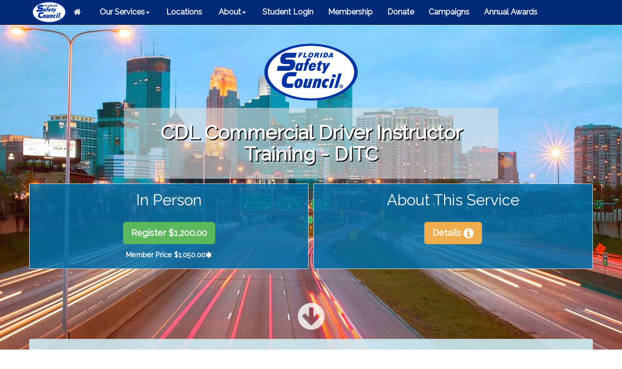

--- FILE ---
content_type: text/html; charset=utf-8
request_url: https://www.floridasafetycouncil.org/ClassName/cdl-driver-instructor-training
body_size: 6564
content:
<!DOCTYPE html>
<html lang="en">
<head>
    <meta charset="utf-8">
    <meta http-equiv="X-UA-Compatible" content="IE=edge">
    <meta name="viewport" content="width=device-width, initial-scale=1, user-scalable=no">
    <meta name="author" content="Jeff Kern">
    <meta name="msvalidate.01" content="AF8C1C2354FF33FE1CCC31989EA2CDC9" />
    <title>CDL Commercial Driver Instructor Training - DITC</title>
    <link href="/Content/css?v=9gg1tBvkaLM77BU8lj_OylcC642qpkRtzc1-BM9Gz3I1" rel="stylesheet"/>

    <script src="/Scripts/jquery?v=CLo9IXFjTr0-Cqsoj3ov2Dmyzh4BUhFsV3u39A7JdTc1"></script>

        <meta name="description" content="32-hour course is conducted in three eight-hour days (24 hours) with an additional eight hours of assigned homework.For details concerning state..." />
            <meta name="keywords" content="instrutor Driving Instructor Training Course DITC" />
    <link href="/favicon.ico" rel="shortcut icon" type="image/x-icon" />
    <link href="https://fonts.googleapis.com/css?family=Raleway" rel="stylesheet">
    <!-- HTML5 shim and Respond.js IE8 support of HTML5 elements and media queries -->
    <!--[if lt IE 9]>
      <script src="https://oss.maxcdn.com/libs/html5shiv/3.7.0/html5shiv.js"></script>
      <script src="https://oss.maxcdn.com/libs/respond.js/1.4.2/respond.min.js"></script>
    <![endif]-->
    <!-- Favicons -->
    <link rel="apple-touch-icon-precomposed" href="/Images/apple-touch-icon-precomposed.png" />
    <link rel="apple-touch-icon-precomposed" sizes="72x72" href="/Images/apple-touch-icon-72x72-precomposed.png" />
    <link rel="apple-touch-icon-precomposed" sizes="76x76" href="/Images/apple-touch-icon-76x76-precomposed.png" />
    <link rel="apple-touch-icon-precomposed" sizes="120x120" href="/Images/apple-touch-icon-120x120-precomposed.png" />
    <link rel="apple-touch-icon-precomposed" sizes="152x152" href="/Images/apple-touch-icon-152x152-precomposed.png" />
    <link rel="shortcut icon" href="/favicon.ico">
    <!-- Global site tag (gtag.js) - Google Analytics -->
    <script async src="https://www.googletagmanager.com/gtag/js?id=UA-591288-25"></script>
    <script>
        window.dataLayer = window.dataLayer || [];
        function gtag() { dataLayer.push(arguments); }
        gtag('js', new Date());
        gtag('config', 'UA-591288-25');
        gtag('config', 'AW-972319827');
        gtag('config', 'AW-797378317');
    </script>
    <!-- Google Tag Manager -->
    <script>
(function (w, d, s, l, i) {
        w[l] = w[l] || []; w[l].push({
            'gtm.start':
                new Date().getTime(), event: 'gtm.js'
        }); var f = d.getElementsByTagName(s)[0],
            j = d.createElement(s), dl = l != 'dataLayer' ? '&l=' + l : ''; j.async = true; j.src =
                'https://www.googletagmanager.com/gtm.js?id=' + i + dl; f.parentNode.insertBefore(j, f);
        })(window, document, 'script', 'dataLayer', 'GTM-WVNQFV');</script>
    <!-- End Google Tag Manager -->
    

        <!-- Facebook Pixel Code -->
        <!-- End Facebook Pixel Code -->
</head>
<body>
    <!-- Google Tag Manager (noscript) -->
    <noscript>
        <iframe src="https://www.googletagmanager.com/ns.html?id=GTM-WVNQFV"
                height="0" width="0" style="display:none;visibility:hidden"></iframe>
    </noscript>
    <!-- End Google Tag Manager (noscript) -->
    <!-- Google Tag Manager -->
    
    <!-- End Google Tag Manager -->
    <a class="sr-only" href="#content">Skip to main content</a>
    <!-- Docs master nav -->
<nav class="navbar navbar-inverse navbar-fixed-top" style="background-color: #002a78" id="top" role="banner">
    <div class="container">
        <div class="navbar-header">
            <button type="button" class="navbar-toggle collapsed" data-toggle="collapse" data-target="#navbar-collapse">
                <span class="sr-only">Toggle navigation</span>
                <span class="icon-bar"></span>
                <span class="icon-bar"></span>
                <span class="icon-bar"></span>
            </button>
            <a class="navbar-brand" href='/'></a>
        </div>
        <nav class="collapse navbar-collapse" id="navbar-collapse">
            <ul class="nav navbar-nav">
                <li>
                    <a href='/' data-toggle="collapse" data-target=".navbar-collapse"><i class="fa fa-home"></i>&nbsp;</a>
                </li>
                <li class="dropdown">
                    <a href="#" class="dropdown-toggle" data-toggle="dropdown">&nbsp;Our Services<b class="caret"></b></a>
<ul class="dropdown-menu">
    <li><a href="/Categories">All Courses &amp; Services</a></li>
    <li class="divider"></li>
    <li class="divider"></li>
    <li><a data-target=".navbar-collapse" data-toggle="collapse" href="/Category/driver-improvement-courses">Traffic School Classes</a></li>
    <li class="divider"></li>
    <li><a data-target=".navbar-collapse" data-toggle="collapse" href="/Category/behind-the-wheel-training-courses">First Time Driver and License</a></li>
    <li class="divider"></li>
    <li><a data-target=".navbar-collapse" data-toggle="collapse" href="/Category/behavior-management-courses">Behavior Management Courses</a></li>
    <li class="divider"></li>
    <li><a data-target=".navbar-collapse" data-toggle="collapse" href="/Category/online">Online Classes</a></li>
    <li class="divider"></li>
    <li><a data-target=".navbar-collapse" data-toggle="collapse" href="/Category/dui-courses">DUI Classes</a></li>
    <li class="divider"></li>
    <li><a data-target=".navbar-collapse" data-toggle="collapse" href="/Category/pretrial-diversion">Pretrial Diversion</a></li>
    <li class="divider"></li>
    <li><a href="https://www.occsafety.com/" target="_blank" rel="noopener" data_toggle="collapse" data_target=".navbar-collapse" }>Occupational Safety Training Institute <i class="fa fa-external-link" aria-hidden="true"></i></a></li>
    <li class="divider"></li>
    <li><a data-target=".navbar-collapse" data-toggle="collapse" href="/Category/professional-development-CEU">Professional Development</a></li>
    
    
</ul>
                </li>
                <li><a href='/#locations' data-toggle="collapse" data-target=".navbar-collapse">&nbsp;Locations</a></li>
                <li class="dropdown">
                    <a href="#" class="dropdown-toggle" data-toggle="dropdown">&nbsp;About<b class="caret"></b></a>
                    <ul class="dropdown-menu">
                        <li><a href="/About">About Us</a></li>
                        <li class="divider"></li>
                        <li><a href="/Home/Links">Links</a></li>
                        <li class="divider"></li>
                        <li><a href="/Home/Jobs">Jobs</a></li>
                        <li class="divider"></li>
                        <li><a href="/Policies">Policies</a></li>
                        <li class="divider"></li>
                        
                        <li class="divider"></li>
                        <li><a href="/SiteMap">Site Map</a></li>
                        <li class="divider"></li>
                        <li><a href="/CourtOffense">Court Offense</a></li>
                        <li class="divider"></li>
                    </ul>
                </li>
                
                <li>
                    <a href='/Category/online'>

                        &nbsp;Student Login

                    </a>
                </li>
                <li><a href="https://occsafety.com/Membership">Membership</a></li>
                <li><a href="/FSCDonations">Donate</a></li>
                <li><a href="https://lp.constantcontactpages.com/sl/oObgYU1/FallProtection" target="_blank">Campaigns</a></li>
                
                <li><a href="https://lp.constantcontactpages.com/cu/R9dqAA8/SafetyAwards" target="_blank">Annual Awards</a></li>
            </ul>
        </nav>
    </div>
</nav>
<!--/.navbar-collapse -->

    <div class="header-spacer"></div>
    <div id="myPrintThis">
        <!--[if lt IE 8]>
            <div style='position: relative;'>
            <h3><span class="label label-danger">You are using and old browser. This site may not look and work correctly. Please update your browser.</span></h3>
            </div><![endif]-->
        
<script charset="UTF-8" type="text/javascript" src="https://www.bing.com/api/maps/mapcontrol"></script>


<div style="width:100%;height: 110vh;
        background-image:url(../../Images/Category/professional-development-CEU.jpg);
        background-position: center center;
        background-size:cover;
        position: fixed;
        z-index:-1;">
</div>
<div id="header-wrapper" class="header-slider">
    <header>
        <div class="logo">
            <img src="/Images/logo.png" alt="" style="width:15%; height:15%" />
        </div>

        <div class="container">
            <div class="row">
                <div class="col-md-offset-2 col-md-8 col-sm-12">
                    <div class="well well-sm well-lightgrey">
                        <h1>CDL Commercial Driver Instructor Training - DITC</h1>
                    </div>
                </div>
            </div>
        </div>
        <div class="container">
            <div class="row">
                        <div class="col-md-6 col-sm-12">
                            <div data-aos="fade-up" class="well well-sm well-blue">
                                <h2>In Person</h2><br />
                                    <a href="#registration_anchor" class="btn btn-success btn-lg">
                                        <strong>
                                            Register&nbsp;$1,200.00                                        </strong>
                                    </a>
                                        <h4><label class="label label-inverse"><span class="">Member Price $1,050.00<i class="fa fa-asterisk"></i></span></label></h4>
                            </div>
                        </div>
                            <div data-aos="fade-up" class="col-md-6 col-sm-12">
                                <div class="well well-sm well-blue">
                                    <h2>About This Service</h2><br />
                                    <a href="#top_anchor" class="btn btn-warning btn-lg">
                                        <strong>Details</strong>&nbsp;<i class="fa fa-info-circle fa-lg"></i>
                                    </a>
                                        <h4>&nbsp;</h4>
                                </div>
                            </div>
            </div>
            <div class="row">
                <div class="col-sm-12">
                    <div class="scroll-fade-down" data-aos="fade-down">
                        <a href="#top_anchor"><i class="fa fa-arrow-circle-down white-text-fade fa-4x"></i></a>
                    </div>
                </div>
            </div>
        </div>
    </header>
</div>

<section id="top_anchor">
    <div class="container">
        <div class="row">
            <div class="col-sm-12">
                <div class="well well-sm well-lightblue">
                    <h2>Requirements to Become a&nbsp;CDL Commercial Driver Instructor</h2>
<p><span style="color: #000000; background-color: #ffff00;"><strong>Please call for registration and member rates: 407-897-4456</strong></span></p>
<p>All applicants must be employed by an approved school or must have submitted an application the STATE OF FLORIDA DEPARTMENT OF HIGHWAY SAFETY AND MOTOR VEHICLES DIVISION OF MOTORIST SERVICES BUREAU OF MOTORIST COMPLIANCE to become a Commercial Driving School. (<a href="https://www.flhsmv.gov/driver-licenses-id-cards/education-courses/commercial-driving-schools/start-commercial-driving-school/" target="_blank">Commercial Driving School Application</a>)</p>
<p>This course is designed to assist in perfecting a potential instructor's ability in becoming a&nbsp;<a href="https://www.flrules.org/gateway/ruleno.asp?id=15A-11.009">CDL commercial driving school instructor (15A-11.009)</a>.&nbsp; Emphasis is placed on knowledge, values, attitudes, and behavior in promoting safe driver instructions to the students.</p>
<p>This 32-hour course is conducted in three days.</p>
<p>A candidate must meet the following requirements in order to qualify for this course and certification:</p>
<ol>
<li>Must be 21 years of age.</li>
<li>Must possess a Class A driver license.</li>
<li>Must have maintained a driving record with no more than 3 chargeable motor vehicle crashes or violations for three consecutive years.</li>
<li>Must have 3 years of documented Class A or B CDL driving experience.</li>
</ol>
<p>All applicants must not have any physical or mental impediments that would prohibit them from satisfactorily providing driving instruction</p>
<h4>&nbsp;</h4>
<div class="alert alert-warning"><span style="color: #000000;"><strong><em class="fa fa-asterisk black-text"></em>&nbsp;You must be a current member in good standing to take advantage of our membership pricing. Call&nbsp;407-897-4456 to Register.</strong></span></div>
                    <a href="#details_anchor" class="btn btn-warning btn-lg">
                        <strong>More Details</strong>&nbsp;<i class="fa fa-info-circle fa-lg"></i>
                    </a>
                </div>

            </div>
        </div>

    </div>
</section>


<div class="container" id="registration_anchor">
    <div class="row">
        <div class="col-sm-12">
            <div class="well well-sm well-blue white-text">


                
                    <h3><i class="fa fa-tag"></i>&nbsp;Price</h3>
                    <hr />
                        <h3>$1,200.00</h3>
                        <h4><label class="label label-warning"><span class="black-text">Member Price $1,050.00<i class="fa fa-asterisk"></i></span></label></h4>
                                                        <section id="schedule_anchor">
                            <h3><i class="fa fa-calendar"></i>&nbsp;View Schedule</h3>
                            <hr />
                                <strong><i class="fa fa-warning fa-lg text-danger"></i>&nbsp;Weekend or Friday evening enrollments will need to pickup certificate the following business day.</strong>
                            <div id="gridcontainer">
                                
                                <div class="alert alert-success"><i class="fa fa-phone fa-lg"></i>&nbsp;<strong>Call 407-896-1894 for upcoming class schedule and to enroll.</strong></div>

                            </div>

                        </section>
                <section id="details_anchor">
                    <h3><i class="fa fa-info-circle fa-lg"></i>&nbsp;Details</h3>
                    <hr />

                    <div class="display-field">
                        <p><span>32-hour course is conducted in three eight-hour days (24 hours) with an additional eight hours of assigned homework.</span></p>
<p><span>For details concerning state regulations for CDL DITC training click here</span><span>&nbsp;</span><a class="btn btn-success" href="https://www.flrules.org/gateway/ruleno.asp?id=15A-11.009" target="_blank">CDL commercial driving school instructor (15A-11.009)</a>.</p>
<h4></h4>
                    </div>

                </section>
                
                <a class="btn btn-warning btn-lg" href="#top_anchor">
                    <i class="fa fa-arrow-up fa-lg"></i>&nbsp;
                    <strong>Back to top</strong>&nbsp;<i class="fa fa-arrow-up fa-lg"></i>
                </a>
                
                
                

                
                
                
                

                
                


            </div>
        </div>
    </div>
</div>

<!-- FOOTER -->

<footer>

    <div itemscope itemtype="http://schema.org/LocalBusiness">
        <div class="container">
            <div class="row">
                <div class="col-sm-3">
                    <a href="http://www.floridasafetycouncil.org" title="Florida Safety Council">
                        <img itemprop="logo" class="img-responsive center-block" src="/Images/logo.png" alt="Florida Safety Council" />
                    </a>



                </div>

                
                <div class="col-sm-6">
                    <h4>Headquarters</h4>
                    <a href="http://www.floridasafetycouncil.org" itemprop="url">
                        <span itemprop="name">Florida Safety Council</span>
                    </a>

                    <div itemprop="address" itemscope itemtype="http://schema.org/PostalAddress">
                        <span itemprop="streetAddress">1505 E. Colonial Dr.</span><br />
                        <span itemprop="addressLocality">Orlando</span>, <span itemprop="addressRegion">FL</span>
                        <span itemprop="postalCode">32803</span>
                    </div>
                    <div>
                        <a href="tel:+1-407-896-1894" class="btn btn-warning"><i class="fa fa-phone fa-lg"></i> <span itemprop="telephone">407-896-1894</span></a>
                        <a href="tel:+1-800-372-3335" class="btn btn-warning"><i class="fa fa-phone fa-lg"></i> <span itemprop="telephone">800-372-3335</span></a>
                    </div>
                    <div>
                        <a href="mailto:support@floridasafety.org" itemprop="email">
                            support@floridasafety.org
                        </a>
                    </div>
                    <!-- Social -->
                    <div class="btn-group">
                        <a href="https://www.facebook.com/FloridaSafetyCouncil/" target="_blank" class="btn btn-primary btn-info" title="Facebook" rel="noopener"><i class="fa fa-facebook fa-lg"></i></a>
                        
                        
                        <a href="https://linkedin.com/company/floridasafetycouncil" target="_blank" class="btn btn-primary btn-info" title="Linkedin" rel="noopener"><i class="fa fa-linkedin fa-lg"></i></a>
                        <a href="https://instagram.com/floridasafetycouncil/" target="_blank" class="btn btn-primary btn-info" title="Instagram" rel="noopener"><i class="fa fa-instagram fa-lg"></i></a>
                    </div>
                    
                </div>
            </div>


            <div class="col-sm-3">
                <a href="https://www.occsafety.com" title="Florida Safety Council">
                    <img src="/Images/occ.png" itemprop="logo" class="img-responsive center-block" alt="Florida Safety Council" />
                </a>
            </div>
        </div>
    </div>
    <div class="container">
        <div class="row">
            <div class="col-sm-12">

                <!-- Bottom -->
                <div id="bottom">
                    <!-- wrapper-bottom -->
                    <div class="wrapper">
                        <div id="bottom-text">&copy; 2026 Florida Safety Council all rights reserved. <a href="http://www.unitedsafetycouncil.com" title="floridasafetycouncil.com">floridasafetycouncil.com</a> - <a href="/Policies" target="_self" title="Privacy Policy">Privacy Policy</a> </div>
                        <div id="bottom-text-FSC">&copy; 2026 Florida Safety Council all rights reserved. <a href="http://www.floridasafetycouncil.org" title="floridasafetycouncil.org">FloridaSafetyCouncil.org</a></div>
                    </div><a class="btn btn-warning btn-sm" href="/Account/Login" id="loginLink">L I</a>
                    <!-- ENDS wrapper-bottom -->
                </div>
                <!-- ENDS Bottom -->
            </div>

        </div>
    </div>
    
    <!-- Fixed panel for notifications -->
</footer>


    </div>
    
    <!-- Drip
    <script type="text/javascript">
        var _dcq = _dcq || [];
        var _dcs = _dcs || {};
        _dcs.account = '8788234';

        (function () {
            var dc = document.createElement('script');
            dc.type = 'text/javascript'; dc.async = true;
            dc.src = '//tag.getdrip.com/8788234.js';
            var s = document.getElementsByTagName('script')[0];
            s.parentNode.insertBefore(dc, s);
        })();
    </script> -->
    <!-- end Drip -->
</body>
</html>